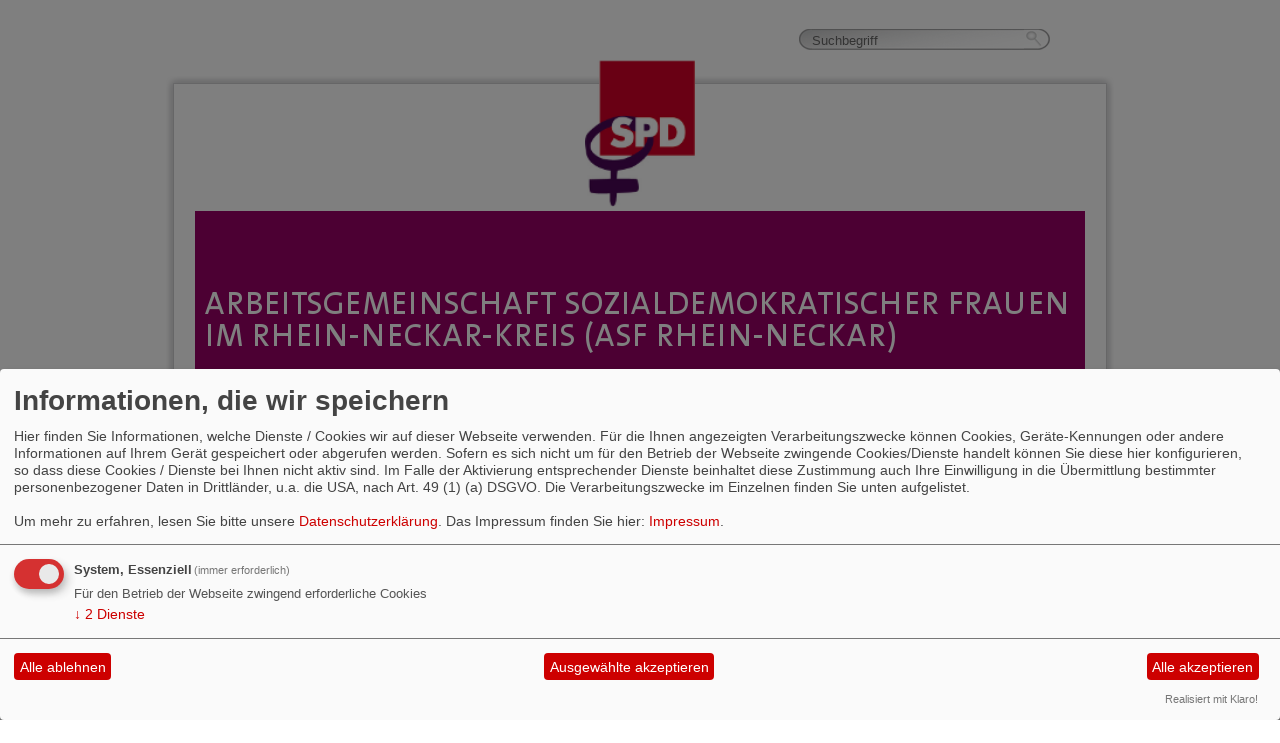

--- FILE ---
content_type: text/html; charset=utf-8
request_url: https://www.asf-rhein-neckar.de/glossar/i/
body_size: 2040
content:
<!DOCTYPE html>
<html>
	<head>
        <meta charset="utf-8">
		<link rel="stylesheet" type="text/css" href="/_websozicms/corner/themes/spdbw_2012_breit/style.css" title="Standard" media="screen, projection" />
<title>ASF Rhein-Neckar</title> 
<style type="text/css" media="screen, projection"><!-- #headbg {background-image: url(/images/user_pages/asf-rhein-neckar-header-purpur.png);}--></style><meta name="keywords" content="ASF Rhein-Neckar" />
<meta name="description" content="ASF Rhein-Neckar" />
<meta name="robots" content="INDEX,FOLLOW" />
<meta name="language" content="de" />
<meta name="revisit-after" content="10 days" />
<link rel="canonical" href="https://www.asf-rhein-neckar.de/glossar/i/" />
<link rel="shortcut icon" href="/_websozicms/assets/favicon.ico" type="image/x-icon" />
<meta property="og:type" content="website" />
<meta property="og:title" content="ASF Rhein-Neckar" />

<script defer type="text/javascript" src="/_websozicms/assets/css_js/klaro/config.js"></script>
<link rel="stylesheet" type="text/css" href="/_websozicms/assets/css_js/klaro/klaro.min.css">
<script defer type="text/javascript" src="/_websozicms/assets/css_js/klaro/klaro-no-css.js"></script><!--asfrn-->
<link rel="stylesheet" href="/_websozicms/assets/css_js/system.min.3.css" />

<link rel="stylesheet" href="/_websozicms/assets/css_js/font-awesome/5.0.1/css/fontawesome-all.min.css" />
<link rel="alternate" type="application/rss+xml" title="ASF Rhein-Neckar Newsticker (RSS)" href="https://www.asf-rhein-neckar.de/index.xml" />
<link rel="alternate" type="application/atom+xml" title="ASF Rhein-Neckar Newsticker (Atom)" href="https://www.asf-rhein-neckar.de/atom.xml" />
<link rel="alternate" type="application/atom+xml" title="ASF Rhein-Neckar Termine (Atom + Gdata)" href="https://www.asf-rhein-neckar.de/calendar.xml" />

<script type="text/javascript" src="/_websozicms/assets/css_js/jquery/3.6.0/jquery-3.6.0.min.js"></script>
<script type="text/javascript" src="/_websozicms/assets/css_js/jqueryui/1.12.1/jquery-ui.min.js"></script>
<link rel="stylesheet" href="/_websozicms/assets/css_js/jqueryui/1.12.1/themes/base/jquery-ui.min.css">
<script type="text/javascript" src="/_websozicms/assets/css_js/system.min.2.js"></script>
<script type="text/javascript">(function ($) { $(function() { $(".mj_accordion").mjAccordion()}); }(jQuery)); </script>
<script type="text/javascript">(function ($) { $(function() { $(".mj_tab").mjTab()}); }(jQuery)); </script>		<link rel="stylesheet" type="text/css" href="/_websozicms/corner/themes/spdbw_2012_breit/css/960_24_col.css" media="screen, projection" />
		<link rel="stylesheet" type="text/css" href="/_websozicms/corner/themes/spdbw_2012_breit/css/reset.css" media="screen, projection" />
		<link rel="stylesheet" type="text/css" href="/_websozicms/corner/themes/spdbw_2012_breit/css/text.css" media="screen, projection" />
		<!--[if IE 9]><link rel="stylesheet" type="text/css" href="/_websozicms/corner/themes/spdbw_2012_breit/css/ie9.css" media="screen, projection" /><![endif]-->
		<!--[if IE 8]><link rel="stylesheet" type="text/css" href="/_websozicms/corner/themes/spdbw_2012_breit/css/ie8.css" media="screen, projection" /><![endif]-->
		<!--[if IE 7]><link rel="stylesheet" type="text/css" href="/_websozicms/corner/themes/spdbw_2012_breit/css/ie7.css" media="screen, projection" /><![endif]-->
	</head>
	<body>
		<div class="container_24" id="page_top"></div>
		<div class="container_24" id="page">
			<div id="content_area" class="grid_23">
				<div id="page_padding">
				<div id="top_header">
					<div id="top_header_padding_left" class="grid_10 alpha">&nbsp;</div>
					<div id="logo_box" class="grid_3">
						<a href="/index.php"><img src="/images/user_pages/asf-logo.png" width="110" id="logo" alt="" /></a>
					</div>
					<div id="suche" class="grid_9">
						<form method="get" action="index.php"><div class="suche"><input type="text" size="12" name="query" id="qjump" class="suchfeld" value="Suchbegriff" onclick="this.value=''"/>
<label><input title="Suche" type="image" src="/_websozicms/corner/themes/spdbw_2012_breit/gif/suche2.png" alt="Suchen" class="submit" /></label><input type="hidden" name="mod" value="search" />
<input type="hidden" name="op" value="e" />
<input type="hidden" name="offset" value="10" />
<input type="hidden" name="min" value="0" />
<input type="hidden" name="menu" value="" />
</div></form>
					</div>
				</div>
				<div id="bottom_header" class="grid_23 alpha omega">
					<img src="/images/user_pages/asf-rhein-neckar-header-purpur.png" alt="Kopfbild" />										<div id="headline">
						<p id="sitename">ASF Rhein-Neckar</p>					</div>
									</div>
				<div id="navigation" class="grid_23 alpha omega">
					
		<ul id="nav"><li style="display:none">
			</li><li class="level1"><a href="/index.php">Start</a>
		
			</li><li class="level1"><a href="/termine/show/">Termine</a>
		
			</li><li class="level1"><a href="/17312-ueber-uns/">Über uns</a>
		<ul class="level2">
		<li style="display: none"></li><li class="level2"><a href="/22905-vorstand/">Vorstand</a></li></ul></li></ul>				</div>
				<div id="bread_crumbs" class="grid_23 alpha omega">
					<ul id="bread_and_crump" title="Ihre Position:"><li><a href="" class="active"></a></li></ul>				</div>
				<div id="main_content" class="grid_23 alpha omega">
					<div id="left_content" class="grid_15 alpha">
						<div class="wrapper">
							<div id="module">
								<div class="tsb">
		<h1> Glossar und Abkürzungen </h1>
		 
<p><a href='/glossar/a/'/>[A]</a>. <a href='/glossar/b/'/>[B]</a>. <a href='/glossar/c/'/>[C]</a>. <a href='/glossar/d/'/>[D]</a>. <a href='/glossar/e/'/>[E]</a>. <a href='/glossar/f/'/>[F]</a>. <a href='/glossar/g/'/>[G]</a>. <a href='/glossar/h/'/>[H]</a>. [I]. <a href='/glossar/j/'/>[J]</a>. <a href='/glossar/k/'/>[K]</a>. <a href='/glossar/l/'/>[L]</a>. <a href='/glossar/m/'/>[M]</a>. <a href='/glossar/n/'/>[N]</a>. <a href='/glossar/o/'/>[O]</a>. <a href='/glossar/p/'/>[P]</a>. <a href='/glossar/r/'/>[R]</a>. <a href='/glossar/s/'/>[S]</a>. <a href='/glossar/t/'/>[T]</a>. <a href='/glossar/u/'/>[U]</a>. <a href='/glossar/v/'/>[V]</a>. <a href='/glossar/w/'/>[W]</a>. <a href='/glossar/x/'/>[X]</a>. <a href='/glossar/z/'/>[Z]</a>. </p><hr /><dl class="glossar">

<dt lang="de" xml:lang="de">IE </dt>

<dd class="clearall"><p>Internet Explorer</p>

</dd>

<dt lang="de" xml:lang="de">IG </dt>

<dd class="clearall"><p>Industriegewerkschaft</p>

</dd>

<dt lang="de" xml:lang="de">IGM </dt>

<dd class="clearall"><p>Industriegewerkschaft Metall</p>

</dd>

<dt lang="de" xml:lang="de">IMAP </dt>

<dd class="clearall"><p>Internet Message Access Protocol</p>

</dd>

<dt lang="de" xml:lang="de">IP </dt>

<dd class="clearall"><p>Internet Protocol</p>

</dd>

<dt lang="en" xml:lang="en">IRC (Englisch)</dt>

<dd class="clearall"><p>Internet Relay Chat</p>

</dd>

<dt lang="de" xml:lang="de">IT </dt>

<dd class="clearall"><p>Informationstechnologie</p>

</dd>

<dt lang="de" xml:lang="de">IWF </dt>

<dd class="clearall"><p>Internationaler Währungsfonds</p>

</dd>

<dt lang="de" xml:lang="de">IWST </dt>

<dd class="clearall"><p>Internationales WebSozis-Treffen</p>

</dd>



</dl> <hr /> <p><a href='/glossar/a/'/>[A]</a>. <a href='/glossar/b/'/>[B]</a>. <a href='/glossar/c/'/>[C]</a>. <a href='/glossar/d/'/>[D]</a>. <a href='/glossar/e/'/>[E]</a>. <a href='/glossar/f/'/>[F]</a>. <a href='/glossar/g/'/>[G]</a>. <a href='/glossar/h/'/>[H]</a>. [I]. <a href='/glossar/j/'/>[J]</a>. <a href='/glossar/k/'/>[K]</a>. <a href='/glossar/l/'/>[L]</a>. <a href='/glossar/m/'/>[M]</a>. <a href='/glossar/n/'/>[N]</a>. <a href='/glossar/o/'/>[O]</a>. <a href='/glossar/p/'/>[P]</a>. <a href='/glossar/r/'/>[R]</a>. <a href='/glossar/s/'/>[S]</a>. <a href='/glossar/t/'/>[T]</a>. <a href='/glossar/u/'/>[U]</a>. <a href='/glossar/v/'/>[V]</a>. <a href='/glossar/w/'/>[W]</a>. <a href='/glossar/x/'/>[X]</a>. <a href='/glossar/z/'/>[Z]</a>. </p> 
		<div class="clear">&nbsp;</div>
	</div><!-- End tsb --></div>
								<div id="left_block"></div>
							</div>
						</div>
					<div id="right_content" class="grid_8 omega">
						<div class="wrapper"><div class="block">
		<div class="blocktitle"><h2> Termine </h2></div>
		 <p><a href="/termine/show/191833/">25.04.2026, 10:30&nbsp;Uhr <strong>SPD Frauen Landesdelegiertenkonferenz</strong> <br /></a></p>


		<div class="clear">&nbsp;</div>
	</div><!-- end block --></div>
					</div>
				</div>
				<div id="footer" class="grid_23 alpha omega">
					<div class="wrapper">
					<h2><span>&copy; 2012 - 2026 SPD Baden-W&uuml;rttemberg</span></h2>
							<ul><li><a href="/index.php?mod=sitemap">Inhalt</a></li>
							<li><a href="/index.php?mod=glossar">Glossar</a></li>
							<li><a href="/index.php?mod=portal">Befreundete Seiten</a></li>
							<li><a href="/impressum/">Impressum</a></li>
							</ul>					</div>
				</div>
			</div>
		</div>
		</div>
		<div id="page_bottom" class="container_24">&nbsp;</div>
			</body>
	</html>
